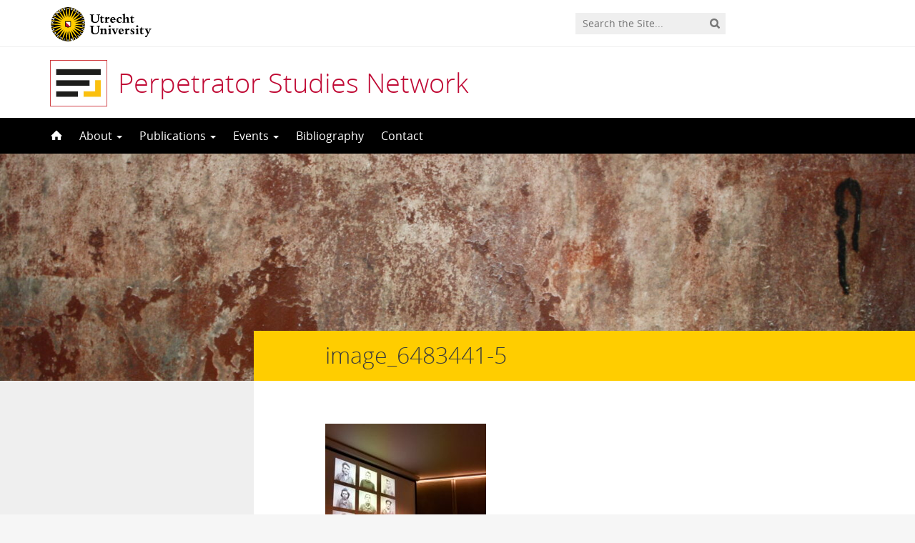

--- FILE ---
content_type: text/html; charset=UTF-8
request_url: https://perpetratorstudies.sites.uu.nl/conferences/double-exposures-perpetrators-and-the-uses-of-photography/media/image_6483441-5/
body_size: 6380
content:
<!DOCTYPE html>
<!--[if lt IE 7]><html lang="en-US" class="no-js lt-ie9 lt-ie8 lt-ie7"> <![endif]-->
<!--[if (IE 7)&!(IEMobile)]><html lang="en-US" class="no-js lt-ie9 lt-ie8"><![endif]-->
<!--[if (IE 8)&!(IEMobile)]><html lang="en-US" class="no-js lt-ie9"><![endif]-->
<!--[if gt IE 8]><!--> <html lang="en-US" class="no-js"><!--<![endif]-->
<head>
<meta charset="UTF-8">
<title>Perpetrator Studies Network | image_6483441-5</title>

<base href="">

<meta name="HandheldFriendly" content="True">
<meta name="MobileOptimized" content="320">
<meta name="viewport" content="width=device-width, initial-scale=1"/>




<link rel="icon" href="https://perpetratorstudies.sites.uu.nl/wp-content/themes/UU2014/images/favicon.ico">
<link rel="apple-touch-icon" href="https://perpetratorstudies.sites.uu.nl/wp-content/themes/UU2014/images/apple-icon-touch.png">



<meta name="msapplication-TileColor" content="#f01d4f">
<meta name="msapplication-TileImage" content="https://perpetratorstudies.sites.uu.nl/wp-content/themes/UU2014/images/win8-tile-icon.png">

<link rel="profile" href="https://gmpg.org/xfn/11">
<link rel="pingback" href="https://perpetratorstudies.sites.uu.nl/xmlrpc.php">

<!-- Open Graph Meta Tags for Facebook and LinkedIn Sharing !-->
<meta property="og:title" content="image_6483441-5"/>
<meta property="og:description" content="" />
<meta property="og:url" content="https://perpetratorstudies.sites.uu.nl/conferences/double-exposures-perpetrators-and-the-uses-of-photography/media/image_6483441-5/" />
<meta property="og:image" content="https://perpetratorstudies.sites.uu.nl/wp-content/uploads/sites/48/2025/11/cropped-Cover-Image-Perpetrator-Handbook-scaled-1.jpg" />
<meta property="og:type" content="article" />
<meta property="og:site_name" content="Perpetrator Studies Network" />
<!-- End Open Graph Meta Tags !-->



<meta name='robots' content='max-image-preview:large' />
<script type="text/javascript">
/* <![CDATA[ */
window.koko_analytics = {"url":"https:\/\/perpetratorstudies.sites.uu.nl\/wp-admin\/admin-ajax.php?action=koko_analytics_collect","site_url":"https:\/\/perpetratorstudies.sites.uu.nl","post_id":1686,"path":"\/conferences\/double-exposures-perpetrators-and-the-uses-of-photography\/media\/image_6483441-5\/","method":"cookie","use_cookie":true};
/* ]]> */
</script>
<link rel="alternate" type="application/rss+xml" title="Perpetrator Studies Network &raquo; Feed" href="https://perpetratorstudies.sites.uu.nl/feed/" />
<link rel="alternate" type="application/rss+xml" title="Perpetrator Studies Network &raquo; Comments Feed" href="https://perpetratorstudies.sites.uu.nl/comments/feed/" />
<link rel='stylesheet' id='formidable-css' href='https://perpetratorstudies.sites.uu.nl/wp-admin/admin-ajax.php?action=frmpro_css' type='text/css' media='all' />
<link rel='stylesheet' id='wp-block-library-css' href='https://perpetratorstudies.sites.uu.nl/wp-includes/css/dist/block-library/style.min.css' type='text/css' media='all' />
<link rel='stylesheet' id='agenda-query-css' href='https://perpetratorstudies.sites.uu.nl/wp-content/plugins/uu-blocks//build/uu-agenda-query.css' type='text/css' media='all' />
<link rel='stylesheet' id='agenda-query-past-css' href='https://perpetratorstudies.sites.uu.nl/wp-content/plugins/uu-blocks//build/uu-agenda-query-past.css' type='text/css' media='all' />
<style id='classic-theme-styles-inline-css' type='text/css'>
/*! This file is auto-generated */
.wp-block-button__link{color:#fff;background-color:#32373c;border-radius:9999px;box-shadow:none;text-decoration:none;padding:calc(.667em + 2px) calc(1.333em + 2px);font-size:1.125em}.wp-block-file__button{background:#32373c;color:#fff;text-decoration:none}
</style>
<style id='global-styles-inline-css' type='text/css'>
body{--wp--preset--color--black: #000000;--wp--preset--color--cyan-bluish-gray: #abb8c3;--wp--preset--color--white: #ffffff;--wp--preset--color--pale-pink: #f78da7;--wp--preset--color--vivid-red: #cf2e2e;--wp--preset--color--luminous-vivid-orange: #ff6900;--wp--preset--color--luminous-vivid-amber: #fcb900;--wp--preset--color--light-green-cyan: #7bdcb5;--wp--preset--color--vivid-green-cyan: #00d084;--wp--preset--color--pale-cyan-blue: #8ed1fc;--wp--preset--color--vivid-cyan-blue: #0693e3;--wp--preset--color--vivid-purple: #9b51e0;--wp--preset--gradient--vivid-cyan-blue-to-vivid-purple: linear-gradient(135deg,rgba(6,147,227,1) 0%,rgb(155,81,224) 100%);--wp--preset--gradient--light-green-cyan-to-vivid-green-cyan: linear-gradient(135deg,rgb(122,220,180) 0%,rgb(0,208,130) 100%);--wp--preset--gradient--luminous-vivid-amber-to-luminous-vivid-orange: linear-gradient(135deg,rgba(252,185,0,1) 0%,rgba(255,105,0,1) 100%);--wp--preset--gradient--luminous-vivid-orange-to-vivid-red: linear-gradient(135deg,rgba(255,105,0,1) 0%,rgb(207,46,46) 100%);--wp--preset--gradient--very-light-gray-to-cyan-bluish-gray: linear-gradient(135deg,rgb(238,238,238) 0%,rgb(169,184,195) 100%);--wp--preset--gradient--cool-to-warm-spectrum: linear-gradient(135deg,rgb(74,234,220) 0%,rgb(151,120,209) 20%,rgb(207,42,186) 40%,rgb(238,44,130) 60%,rgb(251,105,98) 80%,rgb(254,248,76) 100%);--wp--preset--gradient--blush-light-purple: linear-gradient(135deg,rgb(255,206,236) 0%,rgb(152,150,240) 100%);--wp--preset--gradient--blush-bordeaux: linear-gradient(135deg,rgb(254,205,165) 0%,rgb(254,45,45) 50%,rgb(107,0,62) 100%);--wp--preset--gradient--luminous-dusk: linear-gradient(135deg,rgb(255,203,112) 0%,rgb(199,81,192) 50%,rgb(65,88,208) 100%);--wp--preset--gradient--pale-ocean: linear-gradient(135deg,rgb(255,245,203) 0%,rgb(182,227,212) 50%,rgb(51,167,181) 100%);--wp--preset--gradient--electric-grass: linear-gradient(135deg,rgb(202,248,128) 0%,rgb(113,206,126) 100%);--wp--preset--gradient--midnight: linear-gradient(135deg,rgb(2,3,129) 0%,rgb(40,116,252) 100%);--wp--preset--font-size--small: 13px;--wp--preset--font-size--medium: 20px;--wp--preset--font-size--large: 36px;--wp--preset--font-size--x-large: 42px;--wp--preset--spacing--20: 0.44rem;--wp--preset--spacing--30: 0.67rem;--wp--preset--spacing--40: 1rem;--wp--preset--spacing--50: 1.5rem;--wp--preset--spacing--60: 2.25rem;--wp--preset--spacing--70: 3.38rem;--wp--preset--spacing--80: 5.06rem;--wp--preset--shadow--natural: 6px 6px 9px rgba(0, 0, 0, 0.2);--wp--preset--shadow--deep: 12px 12px 50px rgba(0, 0, 0, 0.4);--wp--preset--shadow--sharp: 6px 6px 0px rgba(0, 0, 0, 0.2);--wp--preset--shadow--outlined: 6px 6px 0px -3px rgba(255, 255, 255, 1), 6px 6px rgba(0, 0, 0, 1);--wp--preset--shadow--crisp: 6px 6px 0px rgba(0, 0, 0, 1);}:where(.is-layout-flex){gap: 0.5em;}:where(.is-layout-grid){gap: 0.5em;}body .is-layout-flex{display: flex;}body .is-layout-flex{flex-wrap: wrap;align-items: center;}body .is-layout-flex > *{margin: 0;}body .is-layout-grid{display: grid;}body .is-layout-grid > *{margin: 0;}:where(.wp-block-columns.is-layout-flex){gap: 2em;}:where(.wp-block-columns.is-layout-grid){gap: 2em;}:where(.wp-block-post-template.is-layout-flex){gap: 1.25em;}:where(.wp-block-post-template.is-layout-grid){gap: 1.25em;}.has-black-color{color: var(--wp--preset--color--black) !important;}.has-cyan-bluish-gray-color{color: var(--wp--preset--color--cyan-bluish-gray) !important;}.has-white-color{color: var(--wp--preset--color--white) !important;}.has-pale-pink-color{color: var(--wp--preset--color--pale-pink) !important;}.has-vivid-red-color{color: var(--wp--preset--color--vivid-red) !important;}.has-luminous-vivid-orange-color{color: var(--wp--preset--color--luminous-vivid-orange) !important;}.has-luminous-vivid-amber-color{color: var(--wp--preset--color--luminous-vivid-amber) !important;}.has-light-green-cyan-color{color: var(--wp--preset--color--light-green-cyan) !important;}.has-vivid-green-cyan-color{color: var(--wp--preset--color--vivid-green-cyan) !important;}.has-pale-cyan-blue-color{color: var(--wp--preset--color--pale-cyan-blue) !important;}.has-vivid-cyan-blue-color{color: var(--wp--preset--color--vivid-cyan-blue) !important;}.has-vivid-purple-color{color: var(--wp--preset--color--vivid-purple) !important;}.has-black-background-color{background-color: var(--wp--preset--color--black) !important;}.has-cyan-bluish-gray-background-color{background-color: var(--wp--preset--color--cyan-bluish-gray) !important;}.has-white-background-color{background-color: var(--wp--preset--color--white) !important;}.has-pale-pink-background-color{background-color: var(--wp--preset--color--pale-pink) !important;}.has-vivid-red-background-color{background-color: var(--wp--preset--color--vivid-red) !important;}.has-luminous-vivid-orange-background-color{background-color: var(--wp--preset--color--luminous-vivid-orange) !important;}.has-luminous-vivid-amber-background-color{background-color: var(--wp--preset--color--luminous-vivid-amber) !important;}.has-light-green-cyan-background-color{background-color: var(--wp--preset--color--light-green-cyan) !important;}.has-vivid-green-cyan-background-color{background-color: var(--wp--preset--color--vivid-green-cyan) !important;}.has-pale-cyan-blue-background-color{background-color: var(--wp--preset--color--pale-cyan-blue) !important;}.has-vivid-cyan-blue-background-color{background-color: var(--wp--preset--color--vivid-cyan-blue) !important;}.has-vivid-purple-background-color{background-color: var(--wp--preset--color--vivid-purple) !important;}.has-black-border-color{border-color: var(--wp--preset--color--black) !important;}.has-cyan-bluish-gray-border-color{border-color: var(--wp--preset--color--cyan-bluish-gray) !important;}.has-white-border-color{border-color: var(--wp--preset--color--white) !important;}.has-pale-pink-border-color{border-color: var(--wp--preset--color--pale-pink) !important;}.has-vivid-red-border-color{border-color: var(--wp--preset--color--vivid-red) !important;}.has-luminous-vivid-orange-border-color{border-color: var(--wp--preset--color--luminous-vivid-orange) !important;}.has-luminous-vivid-amber-border-color{border-color: var(--wp--preset--color--luminous-vivid-amber) !important;}.has-light-green-cyan-border-color{border-color: var(--wp--preset--color--light-green-cyan) !important;}.has-vivid-green-cyan-border-color{border-color: var(--wp--preset--color--vivid-green-cyan) !important;}.has-pale-cyan-blue-border-color{border-color: var(--wp--preset--color--pale-cyan-blue) !important;}.has-vivid-cyan-blue-border-color{border-color: var(--wp--preset--color--vivid-cyan-blue) !important;}.has-vivid-purple-border-color{border-color: var(--wp--preset--color--vivid-purple) !important;}.has-vivid-cyan-blue-to-vivid-purple-gradient-background{background: var(--wp--preset--gradient--vivid-cyan-blue-to-vivid-purple) !important;}.has-light-green-cyan-to-vivid-green-cyan-gradient-background{background: var(--wp--preset--gradient--light-green-cyan-to-vivid-green-cyan) !important;}.has-luminous-vivid-amber-to-luminous-vivid-orange-gradient-background{background: var(--wp--preset--gradient--luminous-vivid-amber-to-luminous-vivid-orange) !important;}.has-luminous-vivid-orange-to-vivid-red-gradient-background{background: var(--wp--preset--gradient--luminous-vivid-orange-to-vivid-red) !important;}.has-very-light-gray-to-cyan-bluish-gray-gradient-background{background: var(--wp--preset--gradient--very-light-gray-to-cyan-bluish-gray) !important;}.has-cool-to-warm-spectrum-gradient-background{background: var(--wp--preset--gradient--cool-to-warm-spectrum) !important;}.has-blush-light-purple-gradient-background{background: var(--wp--preset--gradient--blush-light-purple) !important;}.has-blush-bordeaux-gradient-background{background: var(--wp--preset--gradient--blush-bordeaux) !important;}.has-luminous-dusk-gradient-background{background: var(--wp--preset--gradient--luminous-dusk) !important;}.has-pale-ocean-gradient-background{background: var(--wp--preset--gradient--pale-ocean) !important;}.has-electric-grass-gradient-background{background: var(--wp--preset--gradient--electric-grass) !important;}.has-midnight-gradient-background{background: var(--wp--preset--gradient--midnight) !important;}.has-small-font-size{font-size: var(--wp--preset--font-size--small) !important;}.has-medium-font-size{font-size: var(--wp--preset--font-size--medium) !important;}.has-large-font-size{font-size: var(--wp--preset--font-size--large) !important;}.has-x-large-font-size{font-size: var(--wp--preset--font-size--x-large) !important;}
.wp-block-navigation a:where(:not(.wp-element-button)){color: inherit;}
:where(.wp-block-post-template.is-layout-flex){gap: 1.25em;}:where(.wp-block-post-template.is-layout-grid){gap: 1.25em;}
:where(.wp-block-columns.is-layout-flex){gap: 2em;}:where(.wp-block-columns.is-layout-grid){gap: 2em;}
.wp-block-pullquote{font-size: 1.5em;line-height: 1.6;}
</style>
<link rel='stylesheet' id='frontend-login-css-css' href='https://perpetratorstudies.sites.uu.nl/wp-content/plugins/uu-global-functions/assets/css/frontend-login.css' type='text/css' media='all' />
<link rel='stylesheet' id='uu-shortcodes-styles-css' href='https://perpetratorstudies.sites.uu.nl/wp-content/plugins/uu-shortcodes/css/uu-shortcodes.css' type='text/css' media='all' />
<link rel='stylesheet' id='uu2014-stylesheet-css' href='https://perpetratorstudies.sites.uu.nl/wp-content/themes/UU2014/css/style.css' type='text/css' media='screen' />
<link rel='stylesheet' id='uu2014-print-stylesheet-css' href='https://perpetratorstudies.sites.uu.nl/wp-content/themes/UU2014/css/print.css' type='text/css' media='print' />
<!--[if lt IE 9]>
<link rel='stylesheet' id='uu2014-ie-only-css' href='https://perpetratorstudies.sites.uu.nl/wp-content/themes/perpetratorstudies/css/ie.css' type='text/css' media='all' />
<![endif]-->
<link rel='stylesheet' id='perpetratorstudies-css' href='https://perpetratorstudies.sites.uu.nl/wp-content/themes/perpetratorstudies/style.css' type='text/css' media='all' />
<link rel='stylesheet' id='custom-style-css' href='https://perpetratorstudies.sites.uu.nl/wp-content/themes/UU2014/css/custom.css' type='text/css' media='all' />
<script type="text/javascript" src="https://perpetratorstudies.sites.uu.nl/wp-content/plugins/uu-global-functions/assets/js/frontend-login.js" id="frontend-login-js-js"></script>
<script type="text/javascript" src="https://perpetratorstudies.sites.uu.nl/wp-includes/js/jquery/jquery.min.js" id="jquery-core-js"></script>
<script type="text/javascript" src="https://perpetratorstudies.sites.uu.nl/wp-includes/js/jquery/jquery-migrate.min.js" id="jquery-migrate-js"></script>
<script type="text/javascript" src="https://perpetratorstudies.sites.uu.nl/wp-content/themes/UU2014/js/modernizr.min.js" id="uu2014-modernizr-js"></script>
<script type="text/javascript" src="https://perpetratorstudies.sites.uu.nl/wp-content/themes/UU2014/js/respond.min.js" id="uu2014-respondjs-js"></script>
<link rel="https://api.w.org/" href="https://perpetratorstudies.sites.uu.nl/wp-json/" /><link rel="alternate" type="application/json" href="https://perpetratorstudies.sites.uu.nl/wp-json/wp/v2/media/1686" /><link rel="alternate" type="application/json+oembed" href="https://perpetratorstudies.sites.uu.nl/wp-json/oembed/1.0/embed?url=https%3A%2F%2Fperpetratorstudies.sites.uu.nl%2Fconferences%2Fdouble-exposures-perpetrators-and-the-uses-of-photography%2Fmedia%2Fimage_6483441-5%2F" />
<link rel="alternate" type="text/xml+oembed" href="https://perpetratorstudies.sites.uu.nl/wp-json/oembed/1.0/embed?url=https%3A%2F%2Fperpetratorstudies.sites.uu.nl%2Fconferences%2Fdouble-exposures-perpetrators-and-the-uses-of-photography%2Fmedia%2Fimage_6483441-5%2F&#038;format=xml" />
<script>document.documentElement.className += " js";</script>

<!-- Dynamic Widgets by QURL loaded - http://www.dynamic-widgets.com //-->
	<style type="text/css">#banner {
			background-image: url(https://perpetratorstudies.sites.uu.nl/wp-content/uploads/sites/48/2025/11/cropped-Cover-Image-Perpetrator-Handbook-scaled-1.jpg);
			/*-ms-behavior: url(https://perpetratorstudies.sites.uu.nl/wp-content/themes/UU2014/includes/backgroundsize.min.htc);*/
		}</style><link rel="icon" href="https://perpetratorstudies.sites.uu.nl/wp-content/uploads/sites/48/2016/12/cropped-PSN_Logo_Quadratisch-32x32.png" sizes="32x32" />
<link rel="icon" href="https://perpetratorstudies.sites.uu.nl/wp-content/uploads/sites/48/2016/12/cropped-PSN_Logo_Quadratisch-192x192.png" sizes="192x192" />
<link rel="apple-touch-icon" href="https://perpetratorstudies.sites.uu.nl/wp-content/uploads/sites/48/2016/12/cropped-PSN_Logo_Quadratisch-180x180.png" />
<meta name="msapplication-TileImage" content="https://perpetratorstudies.sites.uu.nl/wp-content/uploads/sites/48/2016/12/cropped-PSN_Logo_Quadratisch-270x270.png" />

</head>

<body data-rsssl=1 class="attachment attachment-template-default attachmentid-1686 attachment-jpeg" data-spy="scroll" data-target="#sidebarnav">
     
	<div id="page">
		<div id="brandbar" class="affix-top">
	<div class="container">
		<div class="row">

			<div class="col-sm-4 col-xs-8 logodiv">
				<button type="button" class="navbar-toggle hidden-print" data-toggle="collapse" data-target="#main-menu-collapse">
                    <span class="sr-only">Navigation</span>
                    <span class="icon-bar"></span>
                    <span class="icon-bar"></span>
                    <span class="icon-bar"></span>
                </button>

<a href="https://www.uu.nl/en"><img src="https://perpetratorstudies.sites.uu.nl/wp-content/themes/UU2014/images/uu-logo-en.svg" alt="Logo Utrecht University" class="site-logo" /></a>
		<div class="visible-print-block">	
			<h1>Perpetrator Studies Network</h1>
		</div>	
			</div>

			<div class="col-sm-6 col-xs-4 hidden-print" role="search" >
				
					<div class="pull-right">
						<form method="get" id="searchform" action="https://perpetratorstudies.sites.uu.nl" >
							<div class="search-wrapper">
								<label class="screen-reader-text" for="s">'</label>
								<input type="text" class= "searchfield" value="" name="s" id="s" placeholder="Search the Site..." />
								<input type="submit" id="searchsubmit" class="searchbutton" value="" />
							</div>
							
						</form>
					</div>
				
			</div>		
			
		</div>
	</div>
</div> 
		<header id="masthead" class="header hidden-print">

			<div class="container">

								<h1>

				<a href="https://perpetratorstudies.sites.uu.nl/" rel="home" title="Perpetrator Studies Network">
					Perpetrator Studies Network				</a>

			    </h1>

				
			</div>

		</header>

		<a class="skip-link sr-only" href="#content">Skip to content</a>


     
    <nav id="#access" class="navbar navbar-default navbar-inverse">
        <!-- Brand and toggle get grouped for better mobile display -->
        <div class="container">
            <div class="navbar-header">
                
            </div>
        <div id="main-menu-collapse" class="collapse navbar-collapse"><ul id="menu-perpetrator-studies-network" class="nav navbar-nav"><li id="menu-item-48" class="first-item menu-item menu-item-type-custom menu-item-object-custom menu-item-home menu-item-48"><a title="Home" href="https://perpetratorstudies.sites.uu.nl/"><span class="glyphicon home-icon"></span>&nbsp;<svg id="home-icon" width="16px" height="16px" viewBox="8 6 16 16" enable-background="new 8 6 16 16">

<path class="home-icon" fill="#FFFFFF" d="M23.632,16.018l-6.982-6.989c-0.356-0.371-0.94-0.371-1.297,0l-6.984,6.989
	c-0.358,0.369-0.225,0.672,0.296,0.672h1.456v5.367c0,0.389,0.017,0.705,0.717,0.705h3.39v-5.385h3.546v5.385h3.558
	c0.534,0,0.549-0.316,0.549-0.705v-5.367h1.455C23.855,16.689,23.988,16.387,23.632,16.018z"></path>
</svg><span class="menuitem-home">Home</span></a></li>
<li id="menu-item-526" class="menu-item menu-item-type-custom menu-item-object-custom menu-item-has-children menu-item-526 dropdown"><a title="About" href="#" data-toggle="dropdown" class="dropdown-toggle" aria-haspopup="true">About <span class="caret"></span></a>
<ul role="menu" class=" dropdown-menu">
	<li id="menu-item-49" class="menu-item menu-item-type-post_type menu-item-object-page menu-item-49"><a title="About us" href="https://perpetratorstudies.sites.uu.nl/about-us/">About us</a></li>
	<li id="menu-item-51" class="menu-item menu-item-type-post_type menu-item-object-page menu-item-51"><a title="Members" href="https://perpetratorstudies.sites.uu.nl/members/">Members</a></li>
	<li id="menu-item-495" class="menu-item menu-item-type-taxonomy menu-item-object-category menu-item-495"><a title="Projects" href="https://perpetratorstudies.sites.uu.nl/category/projects/">Projects</a></li>
	<li id="menu-item-525" class="menu-item menu-item-type-taxonomy menu-item-object-category menu-item-525"><a title="Partners" href="https://perpetratorstudies.sites.uu.nl/category/partners/">Partners</a></li>
</ul>
</li>
<li id="menu-item-527" class="menu-item menu-item-type-custom menu-item-object-custom menu-item-has-children menu-item-527 dropdown"><a title="Publications" href="#" data-toggle="dropdown" class="dropdown-toggle" aria-haspopup="true">Publications <span class="caret"></span></a>
<ul role="menu" class=" dropdown-menu">
	<li id="menu-item-52" class="menu-item menu-item-type-post_type menu-item-object-page menu-item-52"><a title="Journal of Perpetrator Research" href="https://perpetratorstudies.sites.uu.nl/journal-of-perpetrator-research/">Journal of Perpetrator Research</a></li>
	<li id="menu-item-175" class="menu-item menu-item-type-taxonomy menu-item-object-category menu-item-175"><a title="New Books" href="https://perpetratorstudies.sites.uu.nl/category/books/">New Books</a></li>
	<li id="menu-item-54" class="menu-item menu-item-type-post_type menu-item-object-page menu-item-54"><a title="Resources" href="https://perpetratorstudies.sites.uu.nl/events/">Resources</a></li>
</ul>
</li>
<li id="menu-item-528" class="menu-item menu-item-type-custom menu-item-object-custom menu-item-has-children menu-item-528 dropdown"><a title="Events" href="#" data-toggle="dropdown" class="dropdown-toggle" aria-haspopup="true">Events <span class="caret"></span></a>
<ul role="menu" class=" dropdown-menu">
	<li id="menu-item-176" class="menu-item menu-item-type-taxonomy menu-item-object-category menu-item-176"><a title="Events Calendar" href="https://perpetratorstudies.sites.uu.nl/category/agenda/">Events Calendar</a></li>
	<li id="menu-item-432" class="menu-item menu-item-type-post_type menu-item-object-page menu-item-has-children menu-item-432 dropdown"><a title="Workshops" href="https://perpetratorstudies.sites.uu.nl/workshops/">Workshops</a></li>
	<li id="menu-item-707" class="menu-item menu-item-type-post_type menu-item-object-page menu-item-has-children menu-item-707 dropdown"><a title="Conferences" href="https://perpetratorstudies.sites.uu.nl/conferences/">Conferences</a></li>
</ul>
</li>
<li id="menu-item-1194" class="menu-item menu-item-type-post_type menu-item-object-page menu-item-1194"><a title="Bibliography" href="https://perpetratorstudies.sites.uu.nl/bibliography-info/">Bibliography</a></li>
<li id="menu-item-601" class="last-item menu-item menu-item-type-post_type menu-item-object-page menu-item-601"><a title="Contact" href="https://perpetratorstudies.sites.uu.nl/contact/">Contact</a></li>
</ul></div>    	</div>
    </nav> <!-- #access .navbar -->
    
<div id="content" class="two-col">
	
<header class="article-header article-header-main">

	<div class="header-image hidden-print">
		
    		 
		          <img src="https://perpetratorstudies.sites.uu.nl/wp-content/uploads/sites/48/2025/11/cropped-Cover-Image-Perpetrator-Handbook-scaled-1.jpg" alt="" /> 
			
		
    	<div class="page-header-placeholder"></div>	

	</div>

	
</header>
<div id="content-wrapper" class="container">
	<div class="row-offcanvas row-offcanvas-left">

		 <div id="left-sidebar" class="sidebar-offcanvas clearfix hidden-print" role="complementary">
</div> 
			<div class="page-content clearfix">

				
										<div class="page-title"> 
	    			
	    				<h1>
							image_6483441-5	    				</h1>  

	    				    			
	    			</div> 
	    				    						<div class="page-content-inner facetwp-template">	
	    			
	    				

	    			 

				
					<article id="post-1686" class="clearfix post-1686 attachment type-attachment status-inherit hentry first-post">
						<section class="entry-content">
							<p class="attachment"><a href='https://perpetratorstudies.sites.uu.nl/wp-content/uploads/sites/48/2018/03/image_6483441-5.jpg'><img fetchpriority="high" decoding="async" width="225" height="300" src="https://perpetratorstudies.sites.uu.nl/wp-content/uploads/sites/48/2018/03/image_6483441-5-225x300.jpg" class="attachment-medium size-medium" alt="" srcset="https://perpetratorstudies.sites.uu.nl/wp-content/uploads/sites/48/2018/03/image_6483441-5-225x300.jpg 225w, https://perpetratorstudies.sites.uu.nl/wp-content/uploads/sites/48/2018/03/image_6483441-5-768x1024.jpg 768w, https://perpetratorstudies.sites.uu.nl/wp-content/uploads/sites/48/2018/03/image_6483441-5-740x987.jpg 740w, https://perpetratorstudies.sites.uu.nl/wp-content/uploads/sites/48/2018/03/image_6483441-5-1600x2133.jpg 1600w" sizes="(max-width: 225px) 100vw, 225px" /></a></p>
													</section>

						<footer class="article-footer">

							
						</footer>

						
					</article>

				
			
			</div> <!-- /page-content-inner -->

			  

			
		</div> <!-- /page-content -->
	

   </div> <!--row-offcanvas -->
</div> <!-- /#content-wrapper --> 



	</div>
  

			
			<footer id="colophon" class="footer hidden-print">

				<div id="inner-footer" class="container clearfix">
					<div class="row">
						<div class="col-sm-6">
							<img class="uu-footer-logo" alt="Logo Utrecht University" src="https://perpetratorstudies.sites.uu.nl/wp-content/themes/UU2014/images/uu-logo-footer-en.svg">							
							<!-- <nav role="navigation">
															</nav> -->
						</div>
						<div class="col-sm-6">
							<p class="source-org copyright pull-right">&copy; 2026 Utrecht University, <a href="
								https://www.uu.nl/en/organisation/privacy-statement-utrecht-university">Privacy statement</a>
							</p>
						</div>
					</div>
					

					

				</div>
			</footer>
			

			

  


	<p id="back-top">
        <a href="#top"><i class="fa fa-angle-up"></i></a>
    </p>



<!-- Koko Analytics v2.1.3 - https://www.kokoanalytics.com/ -->
<script type="text/javascript">
/* <![CDATA[ */
!function(){var e=window,r=e.koko_analytics;r.trackPageview=function(e,t){"prerender"==document.visibilityState||/bot|crawl|spider|seo|lighthouse|facebookexternalhit|preview/i.test(navigator.userAgent)||navigator.sendBeacon(r.url,new URLSearchParams({pa:e,po:t,r:0==document.referrer.indexOf(r.site_url)?"":document.referrer,m:r.use_cookie?"c":r.method[0]}))},e.addEventListener("load",function(){r.trackPageview(r.path,r.post_id)})}();
/* ]]> */
</script>

<div class="health-check" style="display:none">Online</div><script type="text/javascript" src="https://perpetratorstudies.sites.uu.nl/wp-content/plugins/uu-shortcodes/js/uu-shortcodes.js" id="uu-shortcodes-js-js"></script>
<script type="text/javascript" src="https://perpetratorstudies.sites.uu.nl/wp-content/themes/UU2014/js/bootstrap.min.js" id="bootstrapjs-js"></script>
<script type="text/javascript" src="https://perpetratorstudies.sites.uu.nl/wp-content/themes/UU2014/js/chosen.jquery.min.js" id="chosen-js-js"></script>
<script type="text/javascript" src="https://perpetratorstudies.sites.uu.nl/wp-includes/js/imagesloaded.min.js" id="imagesloaded-js"></script>
<script type="text/javascript" src="https://perpetratorstudies.sites.uu.nl/wp-includes/js/masonry.min.js" id="masonry-js"></script>
<script type="text/javascript" src="https://perpetratorstudies.sites.uu.nl/wp-content/themes/UU2014/js/scripts.js" id="uu2014-js-js"></script>

<!-- Koko Analytics Pro v2.1.5 - https://www.kokoanalytics.com/ -->
<script type="text/javascript">
/* <![CDATA[ */
(()=>{var e=window,a="koko_analytics";function t(t,n,o){var r;"prerender"==document.visibilityState||/bot|crawl|spider|seo|lighthouse|facebookexternalhit|preview/i.test(navigator.userAgent)||(void 0===o&&"number"==typeof n&&(o=parseFloat(n),n=""),n&&(n=" "+n),(r={e:t,p:n||"",v:parseInt(100*(o||0))}).m=e[a].use_cookie?"c":e[a].method[0],navigator.sendBeacon(e[a].url,new URLSearchParams(r)))}function n(e){var a=e.target,n=0;do{var o=a.className.match(/koko-analytics-event-name=([^ ]+)/);if(o){o=o.pop().replaceAll("+"," ");var r=a.className.match(/koko-analytics-event-param=([^ ]+)/);r=r?r.pop().replaceAll("+"," "):r}}while(n++<3&&a.parentElement);o&&t(o,r)}e[a].trackEvent=t,document.addEventListener("submit",n),document.addEventListener("click",n)})();
/* ]]> */
</script>


</div> <!-- /#page -->

</body>
</html>

--- FILE ---
content_type: text/css
request_url: https://perpetratorstudies.sites.uu.nl/wp-content/themes/perpetratorstudies/style.css
body_size: 319
content:
/*
Theme Name: perpetratorstudies
Theme URI: 
Author: ICT&Media
Author URI: http://www.uu.nl/ictenmedia
Description: uu2014 childtheme for perpetratorstudies.sites.uu.nl
template: UU2014
Version: 1.0-wpcom
Text Domain: uu2014
Domain Path: /languages/

*/

/*.uu-content {
	font-family: "Open Sans";
}*/

.gallery-caption {
	font-family: "Open Sans", "Frutiger", Helvetica, Arial, sans-serif;
	font-size: 0.7em;
	max-width: 150px;
}
#masthead h1 {
	padding: 22px 0 22px 95px;
	background: url('https://perpetratorstudies.sites.uu.nl/wp-content/uploads/sites/48/2016/12/PSN_Logo_big@2x-50.jpg');
	background-repeat: no-repeat;
	background-size: 80px;
	background-position-y: 18px;
}
.acf-fields > .acf-field {
	margin: 1em 0 0 0;
}
.short-description {
	font-family: "Open Sans", "Frutiger", Helvetica, Arial, sans-serif;
	font-size: 0.9em;
}
.sharebuttons {
	margin-top: 2em;
}